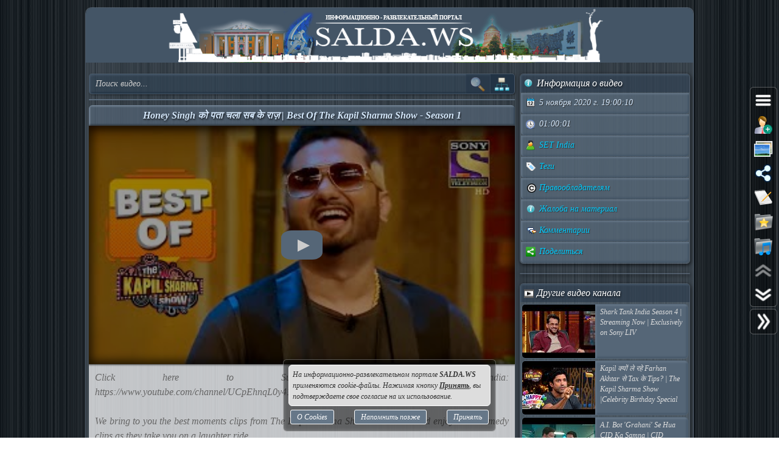

--- FILE ---
content_type: text/html; charset=UTF-8
request_url: https://salda.ws/video.php?id=N7_LfzMzAEk
body_size: 11243
content:
<!DOCTYPE html><html lang="ru"><head><title>Honey Singh को पता चला सब के राज़ | Best Of The Kapil Sharma Show - Season 1, Видео, Смотреть онлайн</title><meta name="viewport" content="width=device-width,initial-scale=1"><meta http-equiv="content-type" content="text/html; charset=UTF-8"><link rel="preload" href="/css/css.min.css?v=3_0_9_5" as="style"><link rel="preload" href="/js/js.min.js?v=3_0_9_5" as="script"><link rel="preload" href="/img/s48.png" as="image" type="image/png"><link rel="preload" href="/img/logo.png" as="image" type="image/png"><meta name="description" content="Click here to Subscribe to SET India: 

We bring to you the best moments clips from The Kapil Sharma Show. So sit back and enjoy these comedy clips as they take you on a laughter ride.

About The Kapil Sharma"><meta property="og:image" content="https://i.ytimg.com/vi/N7_LfzMzAEk/mqdefault.jpg"><meta property="og:title" content="Honey Singh को पता चला सब के राज़ | Best Of The Kapil Sharma Show - Season 1, Видео, Смотреть онлайн"><meta property="og:type" content="video"><meta property="og:url" content="https://salda.ws/video.php?id=N7_LfzMzAEk"><link rel="icon" href="/img/favicon/favicon.svg?v=2_1" type="image/svg+xml"><link rel="icon" type="image/x-icon" sizes="120x120" href="/img/favicon/favicon.ico?v=2_1"><link rel="icon" type="image/png" sizes="120x120" href="/img/favicon/favicon.png?v=2_1"><link rel="apple-touch-icon" sizes="120x120" href="/img/favicon/apple-touch-icon.png?v=2_1"><link rel="icon" type="image/png" sizes="32x32" href="/img/favicon/favicon-32x32.png?v=2_1"><link rel="icon" type="image/png" sizes="16x16" href="/img/favicon/favicon-16x16.png?v=2_1"><link rel="manifest" href="/img/favicon/manifest.json"><link rel="mask-icon" href="/img/favicon/safari-pinned-tab.svg?v=2_1" color="#445566"><meta name="msapplication-TileColor" content="#445566"><meta name="theme-color" content="#445566"><meta name="msapplication-config" content="/browserconfig.xml"><style>html,body{overflow:hidden}#BG{padding:0;margin:0;position:fixed;top:0;left:0;width:100%;height:120%;z-index:-1;-webkit-transition:background 1s;transition:background 1s;background:#666 url(/img/bg/bg_3.jpg) repeat;}#BG>div{position:absolute;top:0;bottom:0;left:0;right:0;background:rgba(0,0,0,0.3)}#PLO{position:fixed;left:0;top:0;right:0;bottom:0;z-index:999;background:radial-gradient(#000 15%,transparent 16%) 0 0,radial-gradient(rgba(255,255,255,.3) 15%,transparent 20%) 0 1px;background-color:#678;background-size:12px 10px}#PLO:after{content:"";position:absolute;top:0;bottom:0;left:0;right:0;background-image:radial-gradient(circle,transparent 0%,rgba(0,0,0,.7) 100%)}#PL{position:fixed;top:50%;left:50%;margin-left:-75px;margin-top:-75px;width:150px;height:150px;z-index:999999;text-shadow:1px 1px 2px #000;background:rgba(0,0,0,.4);border-radius:50%;box-shadow:0 0 9px 3px rgba(0,0,0,.5)}#PL>div{position:absolute;top:0;left:0;width:150px;height:150px;text-align:center;color:#FFF;font:bold italic 12px georgia;text-shadow:1px 1px 2px #000;display:block;word-break:break-word;white-space:break-spaces}#PL>div::after{display:inline-block;width:0;height:100%;content:"";vertical-align:middle}#PL>div>span{height:150px;width:150px;display:inline-block}#PL>div>span>i{font:normal 10px Arial;background:rgb(102 102 102 / 50%);border-radius:6px;display:inline-block;vertical-align:middle;width:120px;word-break:break-all;padding:3px 6px}#PL>div div{box-sizing:border-box;border-top:10px solid #FF69B4;border-radius:50%;animation:rotating .7s linear infinite;position:absolute;top:50%;left:50%;margin-left:-75px;margin-top:-75px;width:150px;height:150px;z-index:1000}#PL>div div::before,#PL>div>div::after{content:"";position:absolute;width:150px;height:150px;border-radius:50%;box-sizing:border-box;top:-10px;left:0}#PL>div div::before{border-top:10px solid #1E90FF;transform:rotate(120deg)}#PL>div div::after{border-top:10px solid #FFD700;transform:rotate(240deg)}@keyframes rotating{0%{transform: rotate(0)}100%{transform: rotate(360deg)}}</style><script>window.yaContextCb=window.yaContextCb||[]</script><script src="https://yandex.ru/ads/system/context.js" async></script><script>window.yaContextCb.push(()=>{Ya.Context.AdvManager.render({type:"fullscreen","platform":"touch",blockId:"R-A-323840-26"})});</script></head><body class="TransitionDisable"><div id="PLO"><div id="PL"><div><span>Загрузка...</span><div></div></div></div></div><div id="BG" data-count-bg="111"><div></div></div><div class="page"><ul id="menu"><li><a href="/"><i class="si_menu_home"></i> Главная</a><ul><li><a href="#search">Поиск по сайту</a></li><li><a href="/ws/?id=1">О городе</a></li><li><a href="/ws/?id=2">История города</a></li><li><a href="/ws/?id=3">Символика города</a></li><li><a href="/ws/?id=4">О ВСМПО</a></li><li><a href="/ws/?id=5">Деревни округа</a></li><li><a href="/ws/?id=6">Почётные граждане</a></li><li><a href="/ws/?id=7">Центр культуры и творчества</a></li><li><a href="/ws/?id=8">Библиотеки</a></li><li><a href="/ws/?id=9">Музеи</a></li><li><a href="/ws/?id=10">Кинотеатры</a></li><li><a href="/ws/?id=11">Детские учреждения</a></li><li><a href="/ws/?id=12">Больницы</a></li><li><a href="/ws/?id=13">Санатории, профилактории</a></li><li><a href="/ws/?id=14">Аптеки</a></li><li><a href="/ws/?id=15">Карта города</a></li><li><a href="/ws/?id=16">Образовательные учреждения</a></li><li><a href="/ws/?id=18">Памятники</a></li><li><a href="/ws/?id=17">Городские маршруты</a></li><li><a href="/ws/?id=19">Междугородние маршруты</a></li></ul></li><li><a href="/news/"><i class="si_menu_news"></i> Новости</a><ul><li><a href="/news/?act=top_rating">Лучшие новости</a></li><li><a href="/news/?act=top_read">Популярные новости</a></li><li><a href="/news/?act=comments">Комментируемые новости</a></li><li><a href="/news/?act=top_authors">ТОП авторов</a></li><li><a href="/news/?act=tagcloud">Облако тегов</a></li><li><a href="/news/?act=rules">Правила публикации</a></li><li><a href="/news/?act=AddNews">Опубликовать новость</a></li><li><a href="#" data-jsr="FormAddUserNews" data-out="popup" data-adv>Сообщить новость</a></li><li><a href="/xml/News.xml" target="_blank">RSS-лента</a></li></ul></li><li><a href="/gallery/"><i class="si_menu_gallery"></i> Фотогалерея</a><ul><li><a href="/gallery/slide.php">Слайдшоу</a></li><li><a href="/gallery/add.php">Разместить фото</a></li></ul></li><li><a href="/board/"><i class="si_menu_board"></i> Объявления</a><ul><li><a href="/board/?add">Разместить объявление</a></li><li><a href="/board/?arhive">Объявления в архиве</a></li><li><a href="/board/?rules">Правила размещения</a></li></ul></li><li><a href="/article/"><i class="si_menu_article"></i> Статьи</a><ul><li><a href="/article/?act=top_rating">Лучшие статьи</a></li><li><a href="/article/?act=top_read">Популярные статьи</a></li><li><a href="/article/?act=comments">Комментируемые статьи</a></li><li><a href="/article/?act=top_authors">ТОП авторов</a></li><li><a href="/article/?act=tagcloud">Облако тегов</a></li><li><a href="/article/?act=rules">Правила публикации</a></li><li><a href="#" data-jsr="MyArticles&a=FormAddArticle" data-out="popup" data-adv>Опубликовать статью</a></li><li><a href="/xml/Articles.xml" target="_blank">RSS-лента</a></li></ul></li><li><a href="/company/"><i class="si_menu_city"></i> Организации</a><ul><li><a href="/company/news_company.php">Новости организаций</a></li><li><a href="/company/my_company.php">Мои организации</a></li><li><a href="/company/add.php">Разместить организацию</a></li><li><a href="/company/rules.php">Правила размещения</a></li></ul></li><li><a href="/f/"><i class="si_menu_forum"></i> Форум</a><ul><li><a href="/f/new_posts.php">Новое на форуме</a></li><li><a href="/f/top_topic.php">Популярные темы</a></li><li><a href="/f/topic.php?f=17&t=777">Правила форума</a></li></ul></li><li><a href="/meet/"><i class="si_menu_meet"></i> Пользователи</a><ul><li><a href="/meet/new_photo.php">Новые фото пользователей</a></li><li><a href="/meet/top_photo.php">Лучшие фото пользователей</a></li><li><a href="/meet/notes.php">Заметки пользователей</a></li><li><a href="/rules.php">Правила</a></li></ul></li><li><a href="/serv/"><i class="si_menu_servise"></i> Сервисы</a><ul><li><a href="/meteo/city_28244.html">Прогноз погоды</a></li><li><a href="/sms/index.php">Отправка SMS</a></li><li><a href="/currency/">Курсы валют</a></li><li><a href="/comment/all_comments.php">Последние комментарии</a></li><li><a href="/vote/">Опросы, голосования</a></li><li><a href="/serv/recepty.php">Кулинарные рецепты</a></li><li><a data-radio href="/radio/" target="_blank">Online радио</a></li><li><a href="/informery/index.php" target="_blank">Информеры на Ваш сайт</a></li><li><a href="#" data-jsr="QrCode" data-out="popup" data-uw-bg="#234">Генератор QR-кода</a></li></ul></li><li><a href="/razvl/"><i class="si_menu_razvl"></i> Развлечения</a><ul><li><a href="/video.php">Видео</a></li><li><a href="/razvl/fgame.html">Flash-игры</a></li><li><a href="/razvl/wp.html">Обои</a></li><li><a href="/razvl/avatar.html">Архив аватарок</a></li><li><a href="/razvl/sonnik.html">Сонник</a></li><li><a href="/razvl/cit.html">Цитаты с ICQ и чатов</a></li><li><a href="/razvl/icq_status.html">Смешные статусы ICQ</a></li><li><a href="/razvl/an.html">Анекдоты</a></li><li><a href="/razvl/af.html">Афоризмы</a></li><li><a href="/razvl/story.html">Смешные истории</a></li><li><a href="/razvl/horrors.html">Стишки-страшилки</a></li><li><a href="/razvl/primety.html">Приметы</a></li><li><a href="/razvl/fakty.html">Интересные факты</a></li><li><a href="/razvl/gines.html">Книга рекордов Гиннесса</a></li><li><a href="/razvl/sms.html">SMS-приколы</a></li><li><a href="/razvl/nadp.html">Прикольные надписи</a></li><li><a href="/razvl/tosty.html">Тосты, поздравления</a></li><li><a href="/razvl/horo.html">Гороскоп на 4 дня</a></li><li><a href="/razvl/holidays.html">Календарь праздников</a></li></ul></li></ul><div class="header"><div id="logo"><a href="/"><img fetchpriority=high src="/img/logo.png" width="730" height="90" alt="Информационно-развлекательный портал города Верхняя Салда"></a></div><div class="headerL"></div><div class="headerR"></div></div><div class="content"><div class="cont_left"><div id="block_search_category"><form id="FormSubSearch" action="/video.php" method="get" name="FormSubSearch"><input id="FormSubSearchI" name="q" type="search" value="" placeholder="Поиск видео..."><input id="FormSubSearchB" type="submit" disabled value=""><span id="FormSubSearchS" data-toogle-id="block_category" title="Категории видео"></span></form><div id="block_category"><ul class="ListCat"><li class="ListCatChild"><a href="/video.php?popular"><i class="si_blue_folder"></i> Популярные видео</a></a><li class="ListCatChild"><a href="/video.php?cat=1"><i class="si_blue_folder"></i> Авто</a></li><li class="ListCatChild"><a href="/video.php?cat=2"><i class="si_blue_folder"></i> Видео-блоги</a></li><li class="ListCatChild"><a href="/video.php?cat=3"><i class="si_blue_folder"></i> ДТП, аварии</a></li><li class="ListCatChild"><a href="/video.php?cat=34"><i class="si_blue_folder"></i> Для маленьких</a></li><li class="ListCatChild"><a href="/video.php?cat=4"><i class="si_blue_folder"></i> Еда, напитки</a></li><li class="ListCatChild"><a href="/video.php?cat=5"><i class="si_blue_folder"></i> Животные</a></li><li class="ListCatChild"><a href="/video.php?cat=38"><i class="si_blue_folder"></i> Закон и право</a></li><li class="ListCatChild"><a href="/video.php?cat=6"><i class="si_blue_folder"></i> Знаменитости</a></li><li class="ListCatChild"><a href="/video.php?cat=7"><i class="si_blue_folder"></i> Игры</a></li><li class="ListCatChild"><a href="/video.php?cat=8"><i class="si_blue_folder"></i> Искусство</a></li><li class="ListCatChild"><a href="/video.php?cat=37"><i class="si_blue_folder"></i> Комедии</a></li><li class="ListCatChild"><a href="/video.php?cat=9"><i class="si_blue_folder"></i> Красота, мода</a></li><li class="ListCatChild"><a href="/video.php?cat=39"><i class="si_blue_folder"></i> Кулинария, рецепты</a></li><li class="ListCatChild"><a href="/video.php?cat=10"><i class="si_blue_folder"></i> Люди</a></li><li class="ListCatChild"><a href="/video.php?cat=11"><i class="si_blue_folder"></i> Мото</a></li><li class="ListCatChild"><a href="/video.php?cat=12"><i class="si_blue_folder"></i> Музыка</a></li><li class="ListCatChild"><a href="/video.php?cat=13"><i class="si_blue_folder"></i> Мультфильмы</a></li><li class="ListCatChild"><a href="/video.php?cat=14"><i class="si_blue_folder"></i> Наука, технологии</a></li><li class="ListCatChild"><a href="/video.php?cat=15"><i class="si_blue_folder"></i> Новости</a></li><li class="ListCatChild"><a href="/video.php?cat=16"><i class="si_blue_folder"></i> Образование</a></li><li class="ListCatChild"><a href="/video.php?cat=17"><i class="si_blue_folder"></i> Политика</a></li><li class="ListCatChild"><a href="/video.php?cat=23"><i class="si_blue_folder"></i> Праздники</a></li><li class="ListCatChild"><a href="/video.php?cat=18"><i class="si_blue_folder"></i> Приколы</a></li><li class="ListCatChild"><a href="/video.php?cat=19"><i class="si_blue_folder"></i> Природа</a></li><li class="ListCatChild"><a href="/video.php?cat=40"><i class="si_blue_folder"></i> Происшествия</a></li><li class="ListCatChild"><a href="/video.php?cat=20"><i class="si_blue_folder"></i> Путешествия</a></li><li class="ListCatChild"><a href="/video.php?cat=21"><i class="si_blue_folder"></i> Развлечения</a></li><li class="ListCatChild"><a href="/video.php?cat=35"><i class="si_blue_folder"></i> Ржач</a></li><li class="ListCatChild"><a href="/video.php?cat=22"><i class="si_blue_folder"></i> Семья</a></li><li class="ListCatChild"><a href="/video.php?cat=36"><i class="si_blue_folder"></i> Сериалы</a></li><li class="ListCatChild"><a href="/video.php?cat=24"><i class="si_blue_folder"></i> Спорт</a></li><li class="ListCatChild"><a href="/video.php?cat=25"><i class="si_blue_folder"></i> Стиль жизни</a></li><li class="ListCatChild"><a href="/video.php?cat=27"><i class="si_blue_folder"></i> ТВ передачи</a></li><li class="ListCatChild"><a href="/video.php?cat=26"><i class="si_blue_folder"></i> Танцы</a></li><li class="ListCatChild"><a href="/video.php?cat=28"><i class="si_blue_folder"></i> Технологии</a></li><li class="ListCatChild"><a href="/video.php?cat=29"><i class="si_blue_folder"></i> Товары</a></li><li class="ListCatChild"><a href="/video.php?cat=33"><i class="si_blue_folder"></i> Ужасы</a></li><li class="ListCatChild"><a href="/video.php?cat=30"><i class="si_blue_folder"></i> Фильмы</a></li><li class="ListCatChild"><a href="/video.php?cat=31"><i class="si_blue_folder"></i> Шоу-бизнес</a></li><li class="ListCatChild"><a href="/video.php?cat=32"><i class="si_blue_folder"></i> Юмор</a></li></ul></div></div><div class="vbox_adv1"><div id="ADV_2"></div><script>window.yaContextCb.push(()=>{Ya.Context.AdvManager.render({renderTo:"ADV_2",blockId:"R-A-323840-22"})})</script></div><div class="vbox"><div class="vbox_title"><h1>Honey Singh को पता चला सब के राज़ | Best Of The Kapil Sharma Show - Season 1</h1></div><div class="vbox_cont"><div data-yp="N7_LfzMzAEk" style="background-image:url(https://i.ytimg.com/vi/N7_LfzMzAEk/mqdefault.jpg);"><span></span></div></div><div class="vbox_desc">Click here to Subscribe to SET India: https://www.youtube.com/channel/UCpEhnqL0y41EpW2TvWAHD7Q?sub_confirmation=1<br />
<br />
We bring to you the best moments clips from The Kapil Sharma Show. So sit back and enjoy these comedy clips as they take you on a laughter ride.<br />
<br />
About The Kapil Sharma Show-<br />
----------------------------------------------------<br />
Comedian Kapil Sharma interacts with celebrity guests about their latest films while keeping the audience laughing with his wit, humor, and assorted skits.<br/><br/>Видео <a href="/go.php?https://youtube.com/watch?v=N7_LfzMzAEk">Honey Singh को पता चला सब के राज़ | Best Of The Kapil Sharma Show - Season 1</a> канала <a href="/go.php?https://youtube.com/channel/UCpEhnqL0y41EpW2TvWAHD7Q/feed">SET India</a></div><div class="vbox_bottom"><span class="postdata_border"><a href="/video.php?q=the+kapil+sharma+show+fresh+episodes"><i class="si_tags"></i> the kapil sharma show fresh episodes</a></span><span class="postdata_border"><a href="/video.php?q=the+kapil+sharma+show"><i class="si_tags"></i> the kapil sharma show</a></span><span class="postdata_border"><a href="/video.php?q=set+comedy+hindi+serial"><i class="si_tags"></i> set comedy hindi serial</a></span><span class="postdata_border"><a href="/video.php?q=kapil+sharma+comedy"><i class="si_tags"></i> kapil sharma comedy</a></span><span class="postdata_border"><a href="/video.php?q=tkss+set+india"><i class="si_tags"></i> tkss set india</a></span><span class="postdata_border"><a href="/video.php?q=the+kapil+sharma+show+ep"><i class="si_tags"></i> the kapil sharma show ep</a></span><span class="postdata_border"><a href="/video.php?q=hindi+serial"><i class="si_tags"></i> hindi serial</a></span><span class="postdata_border"><a href="/video.php?q=set+hindi+shows"><i class="si_tags"></i> set hindi shows</a></span><span class="postdata_border"><a href="/video.php?q=kapil+sharms+show+new"><i class="si_tags"></i> kapil sharms show new</a></span><span class="postdata_border"><a href="/video.php?q=set+comedy+tkss"><i class="si_tags"></i> set comedy tkss</a></span><span class="postdata_border"><a href="/video.php?q=the+kapil+sharma+show+best+moments"><i class="si_tags"></i> the kapil sharma show best moments</a></span><span class="postdata_border"><a href="/video.php?q=new+episode+of+kapil+sharma"><i class="si_tags"></i> new episode of kapil sharma</a></span><span class="postdata_border"><a href="/video.php?q=hindi+comedy+show+tkss"><i class="si_tags"></i> hindi comedy show tkss</a></span><span class="postdata_border"><a href="/video.php?q=kapil+sharms+serial+set+india"><i class="si_tags"></i> kapil sharms serial set india</a></span><span class="postdata_border"><a href="/video.php?q=chandu+in+kapil+sharma+show"><i class="si_tags"></i> chandu in kapil sharma show</a></span><span class="postdata_border"><a href="/video.php?q=kapil+sharma+show"><i class="si_tags"></i> kapil sharma show</a></span><span class="postdata_border"><a href="/video.php?q=best+of+the+kapil+sharma+show+season+1"><i class="si_tags"></i> best of the kapil sharma show season 1</a></span><span class="postdata_border"><a href="/video.php?q=comedy+tkss"><i class="si_tags"></i> comedy tkss</a></span><span class="postdata_border"><a href="/video.php?q=set+hindi+show"><i class="si_tags"></i> set hindi show</a></span><span class="postdata_border"><a href="/video.php?q=yo+yo+honey+singh"><i class="si_tags"></i> yo yo honey singh</a></span></div></div><div class="vbox_adv2"><div id="ADV_1"></div><script>window.yaContextCb.push(()=>{Ya.Context.AdvManager.render({renderTo:"ADV_1",blockId:"R-A-323840-21"})})</script></div><div class="ContBox"><div class="ContBoxT"><i class="si_comments"></i> Комментарии отсутствуют</div><div class="ContBoxC"><form method="post" enctype="multipart/form-data" name="FromAddComment"><input name="id" type="hidden" value="N7_LfzMzAEk"/><div id="comment" class="TAE" style="height:100px"><i class="AResize"></i><div class="TAEBtn"><a href="#" data-taebtn="FormAddSmiles" title="Смайлики"><i class="si_smile"></i> </a><a href="#" data-taebtn="FormatText" title="Форматирование"><i class="si_formattext"></i> </a><a href="#" data-taebtn="FormFontName" title="Шрифт"><i class="si_fontname"></i> </a><a href="#" data-taebtn="FormFontSize" title="Размер шрифта"><i class="si_fontsize"></i> </a><a href="#" data-taebtn="FormJustify" title="Выравнивание"><i class="si_align"></i> </a><a href="#" data-taebtn="FormInsertList" title="Список"><i class="si_list"></i> </a><a href="#" data-taebtn="FormH" title="Заголовки"><i class="si_h1"></i> </a><a href="#" data-taebtn="Spoiler" title="Сворачиваемый текст"><i class="si_spoiler"></i> </a><a href="#" data-taebtn="Code" title="Код"><i class="si_code"></i> </a><a href="#" data-taebtn="FormFontColor" title="Цвет текста, фона"><i class="si_color"></i> </a><a href="#" data-taebtn="FormCreateLink" title="Ссылка"><i class="si_link"></i> </a><a href="#" data-taebtn="FormAddImg" title="Изображение"><i class="si_pictures"></i> </a><a href="#" data-taebtn="FormAddVideo" title="Видео"><i class="si_video"></i> </a><a href="#" data-taebtn="FormSelection" title="Обработка выделения"><i class="si_write1"></i> </a><a href="#" data-taebtn="FormUndoRedo" title="Отмена, повтор"><i class="si_refresh"></i> </a><a href="#" data-taebtn="html" data-html="0" title="HTML-код"><i class="si_html"></i> </a><a href="#" data-taebtn="Preview" title="Предпросмотр"><i class="si_eye"></i> </a><a href="#" class="TAEBtnFullscreen" data-taebtn="Fullscreen" title="Развернуть"><i class="si_fullscreen"></i> </a></div><div id="ETAE-comment" class="ETAE" contentEditable="true" placeholder="Ваш комментарий" required></div><textarea id="TTAE-comment" class="TTAE" name="comment" placeholder="HTML-код"></textarea></div><span class="LinkRegAuth"><a data-jsr="form_reg" data-out="popup" href="#">Зарегистрируйтесь</a> или <a href="#auth">войдите</a> с <span class="oauth"><a style="text-decoration:none;" href="https://oauth.yandex.ru/authorize?response_type=code&client_id=cc67df90579a4626b8ff1bc3aef847bd&display=popup" rel="nofollow"><i class="si_share_yandex" title="Войти с Яндекс"></i> </a><a style="text-decoration:none;" href="https://oauth.mail.ru/login?client_id=3e27451c304b402dbadc327f19566eb6&response_type=code&scope=userinfo&redirect_uri=https://salda.ws/oauth/mailru.php&state=some_state" rel="nofollow"><i class="si_share_moymir" title="Войти с Mail.ru"></i> </a><a style="text-decoration:none;" href="http://www.odnoklassniki.ru/oauth/authorize?client_id=1246956544&response_type=code&redirect_uri=https://salda.ws/oauth/okru.php" rel="nofollow"><i class="si_share_odnoklassniki" title="Войти с Одноклассники"></i> </a><a style="text-decoration:none;" href="/oauth/vkcom.php" rel="nofollow"><i class="si_share_vkontakte" title="Войти с Вконтакте"></i> </a></span></span></form></div></div></div><div class="cont_right"><div class="SideBox"><div class="SideBoxT"><i class="si_inf"></i>  Информация о видео</div><div class="SideBoxC"><div class="SB"><div class="SBT"><i class="si_calendar"></i> 5 ноября 2020 г. 19:00:10</div></div><div class="SB"><div class="SBT"><i class="si_time"></i> 01:00:01</div></div><div class="SB"><div class="SBT"><a href="/video.php?channel=UCpEhnqL0y41EpW2TvWAHD7Q" title="Все видео канала"><i class="si_user"></i> SET India</a></div></div><div class="SB"><div class="SBT"><a href="#" data-jsr data-out="popup" data-popup_mess="&lt;div class=&quot;output_js&quot;&gt;&lt;div class=&quot;tags&quot;&gt;&lt;a href=&quot;/video.php?q=the+kapil+sharma+show+fresh+episodes&quot;&gt;the kapil sharma show fresh episodes&lt;/a&gt;&lt;a href=&quot;/video.php?q=the+kapil+sharma+show&quot;&gt;the kapil sharma show&lt;/a&gt;&lt;a href=&quot;/video.php?q=set+comedy+hindi+serial&quot;&gt;set comedy hindi serial&lt;/a&gt;&lt;a href=&quot;/video.php?q=kapil+sharma+comedy&quot;&gt;kapil sharma comedy&lt;/a&gt;&lt;a href=&quot;/video.php?q=tkss+set+india&quot;&gt;tkss set india&lt;/a&gt;&lt;a href=&quot;/video.php?q=the+kapil+sharma+show+ep&quot;&gt;the kapil sharma show ep&lt;/a&gt;&lt;a href=&quot;/video.php?q=hindi+serial&quot;&gt;hindi serial&lt;/a&gt;&lt;a href=&quot;/video.php?q=set+hindi+shows&quot;&gt;set hindi shows&lt;/a&gt;&lt;a href=&quot;/video.php?q=kapil+sharms+show+new&quot;&gt;kapil sharms show new&lt;/a&gt;&lt;a href=&quot;/video.php?q=set+comedy+tkss&quot;&gt;set comedy tkss&lt;/a&gt;&lt;a href=&quot;/video.php?q=the+kapil+sharma+show+best+moments&quot;&gt;the kapil sharma show best moments&lt;/a&gt;&lt;a href=&quot;/video.php?q=new+episode+of+kapil+sharma&quot;&gt;new episode of kapil sharma&lt;/a&gt;&lt;a href=&quot;/video.php?q=hindi+comedy+show+tkss&quot;&gt;hindi comedy show tkss&lt;/a&gt;&lt;a href=&quot;/video.php?q=kapil+sharms+serial+set+india&quot;&gt;kapil sharms serial set india&lt;/a&gt;&lt;a href=&quot;/video.php?q=chandu+in+kapil+sharma+show&quot;&gt;chandu in kapil sharma show&lt;/a&gt;&lt;a href=&quot;/video.php?q=kapil+sharma+show&quot;&gt;kapil sharma show&lt;/a&gt;&lt;a href=&quot;/video.php?q=best+of+the+kapil+sharma+show+season+1&quot;&gt;best of the kapil sharma show season 1&lt;/a&gt;&lt;a href=&quot;/video.php?q=comedy+tkss&quot;&gt;comedy tkss&lt;/a&gt;&lt;a href=&quot;/video.php?q=set+hindi+show&quot;&gt;set hindi show&lt;/a&gt;&lt;a href=&quot;/video.php?q=yo+yo+honey+singh&quot;&gt;yo yo honey singh&lt;/a&gt;&lt;/div&gt;&lt;/div&gt;"><i class="si_tags"></i> Теги</a></div></div><div class="SB"><div class="SBT"><a href="#" data-jsr="block_copyright" data-out="popup"><i class="si_copyright"></i> Правообладателям</a></div></div><div class="SB"><div class="SBT"><!--noindex--><a href="#" data-context="open,1,1,1"><i class="si_inf"></i> Жалоба на материал</a><span class="context_block"><a href="#" data-jsr="FormAbuseInvalid&link=%2Fvideo.php%3Fid%3DN7_LfzMzAEk" data-out="popup" data-uw-close><i class="si_inf"></i> Недопустимый материал</a><a href="#" data-jsr="FormAbuseCopyright&link=%2Fvideo.php%3Fid%3DN7_LfzMzAEk" data-out="popup" data-uw-close><i class="si_copyright"></i> Нарушение авторских прав</a></span><!--/noindex--></div></div><div class="SB"><div class="SBT"><a href="#form_comment" data-scroll><i class="si_comments"></i> Комментарии</a></div></div><div class="SB"><div class="SBT"><a href="#" id="menu_share"><i class="si_share"></i> Поделиться</a></div></div></div></div><div class="SideBox"><div class="SideBoxC"><div id="ADV_4"></div><script>window.yaContextCb.push(()=>{Ya.Context.AdvManager.render({"blockId":"R-A-323840-40","renderTo":"ADV_4"})})</script></div></div><div class="SideBox"><div class="SideBoxT"><i class="si_video"></i>  Другие видео канала</span></div><div class="SideBoxC"><h3><a class="RelBlock iz" href="/video.php?id=_nWHGPrQ5-A"><img src="https://i.ytimg.com/vi/_nWHGPrQ5-A/default.jpg" width="120" height="90" alt="Shark Tank India Season 4 | Streaming Now | Exclusively on Sony LIV"><span>Shark Tank India Season 4 | Streaming Now | Exclusively on Sony LIV</span></a></h3><h3><a class="RelBlock iz" href="/video.php?id=UnxIQ2nnXo8"><img src="https://i.ytimg.com/vi/UnxIQ2nnXo8/default.jpg" width="120" height="90" alt="Kapil क्यों ले रहे Farhan Akhtar से Tax के Tips? | The Kapil Sharma Show |Celebrity Birthday Special"><span>Kapil क्यों ले रहे Farhan Akhtar से Tax के Tips? | The Kapil Sharma Show |Celebrity Birthday Special</span></a></h3><h3><a class="RelBlock iz" href="/video.php?id=Mx0xxLJZ3G8"><img src="https://i.ytimg.com/vi/Mx0xxLJZ3G8/default.jpg" width="120" height="90" alt="A.I. Bot &amp;#39;Grahani&amp;#39; Se Hua CID Ka Samna | CID Returns | 11th Jan, Sat At 10 PM"><span>A.I. Bot &#39;Grahani&#39; Se Hua CID Ka Samna | CID Returns | 11th Jan, Sat At 10 PM</span></a></h3><h3><a class="RelBlock iz" href="/video.php?id=kbTM44ulQ3o"><img src="https://i.ytimg.com/vi/kbTM44ulQ3o/default.jpg" width="120" height="90" alt="अपना कौनसा Secret सुनकर Steve शर्मा गया? | Champions Ka Tashan | IBD Vs SD"><span>अपना कौनसा Secret सुनकर Steve शर्मा गया? | Champions Ka Tashan | IBD Vs SD</span></a></h3><h3><a class="RelBlock iz" href="/video.php?id=iUOQ6DvxnZk"><img src="https://i.ytimg.com/vi/iUOQ6DvxnZk/default.jpg" width="120" height="90" alt="Mose Chhal Kiye Jaaye - Ep 80 - Coming Up Next - मोसे छल किये जाए"><span>Mose Chhal Kiye Jaaye - Ep 80 - Coming Up Next - मोसे छल किये जाए</span></a></h3><h3><a class="RelBlock iz" href="/video.php?id=zaZvpq_JVZw"><img src="https://i.ytimg.com/vi/zaZvpq_JVZw/default.jpg" width="120" height="90" alt="&amp;#39;Bin Tere&amp;#39; पर Anirudh की Singing सुनकर Vishal ने उसे कहा Rockstar | Indian Idol S15 | Performance"><span>&#39;Bin Tere&#39; पर Anirudh की Singing सुनकर Vishal ने उसे कहा Rockstar | Indian Idol S15 | Performance</span></a></h3><h3><a class="RelBlock iz" href="/video.php?id=t3xbCcN6lQY"><img src="https://i.ytimg.com/vi/t3xbCcN6lQY/default.jpg" width="120" height="90" alt="क्या Florina-Tushar Rock कर पाएँगे Remo का Prop Challenge? |Champions Ka Tashan |Bacchon Ke Dhamake"><span>क्या Florina-Tushar Rock कर पाएँगे Remo का Prop Challenge? |Champions Ka Tashan |Bacchon Ke Dhamake</span></a></h3><h3><a class="RelBlock iz" href="/video.php?id=za8K2D2cXAo"><img src="https://i.ytimg.com/vi/za8K2D2cXAo/default.jpg" width="120" height="90" alt="Baa का Jowar Vada खाकर Chef Vikas ने बोला That&amp;#39;s It! | MasterChef India S7 | Countdown To New Season"><span>Baa का Jowar Vada खाकर Chef Vikas ने बोला That&#39;s It! | MasterChef India S7 | Countdown To New Season</span></a></h3><h3><a class="RelBlock iz" href="/video.php?id=x2Btm0nEnQo"><img src="https://i.ytimg.com/vi/x2Btm0nEnQo/default.jpg" width="120" height="90" alt="Kaamnaa - कामना - Ep 146 - Coming Up Next"><span>Kaamnaa - कामना - Ep 146 - Coming Up Next</span></a></h3><h3><a class="RelBlock iz" href="/video.php?id=2FlJq1dD_zM"><img src="https://i.ytimg.com/vi/2FlJq1dD_zM/default.jpg" width="120" height="90" alt="Tejas और Anuradha का &amp;#39;Lallati Bhandar&amp;#39; पर यह Act है Unbelievable | Champions Ka Tashan | IBD Vs SD"><span>Tejas और Anuradha का &#39;Lallati Bhandar&#39; पर यह Act है Unbelievable | Champions Ka Tashan | IBD Vs SD</span></a></h3><h3><a class="RelBlock iz" href="/video.php?id=yNGkoBtqrBU"><img src="https://i.ytimg.com/vi/yNGkoBtqrBU/default.jpg" width="120" height="90" alt="&amp;#39;Where&amp;#39;s the Party Tonight&amp;#39; पर Arshiya ने दी सबसे अलग Performance | Champions Ka Tashan | IBD Vs SD"><span>&#39;Where&#39;s the Party Tonight&#39; पर Arshiya ने दी सबसे अलग Performance | Champions Ka Tashan | IBD Vs SD</span></a></h3><h3><a class="RelBlock iz" href="/video.php?id=zXFkaTwavEA"><img src="https://i.ytimg.com/vi/zXFkaTwavEA/default.jpg" width="120" height="90" alt="CID New Season - Ep 7 - Coming Up Next - सी.आई.डी."><span>CID New Season - Ep 7 - Coming Up Next - सी.आई.डी.</span></a></h3><h3><a class="RelBlock iz" href="/video.php?id=C34E1fzAX10"><img src="https://i.ytimg.com/vi/C34E1fzAX10/default.jpg" width="120" height="90" alt="Tejas के Blindfold Act ने किया Judges को Speechless | Champions Ka Tashan | IBD Vs SD"><span>Tejas के Blindfold Act ने किया Judges को Speechless | Champions Ka Tashan | IBD Vs SD</span></a></h3><h3><a class="RelBlock iz" href="/video.php?id=z9fJjfp_xm8"><img src="https://i.ytimg.com/vi/z9fJjfp_xm8/default.jpg" width="120" height="90" alt="Farah Finds Gaurav&amp;#39;s Dish Uneatable | Celebrity MasterChef | Coming Soon"><span>Farah Finds Gaurav&#39;s Dish Uneatable | Celebrity MasterChef | Coming Soon</span></a></h3><h3><a class="RelBlock iz" href="/video.php?id=sONZ_U6vjqk"><img src="https://i.ytimg.com/vi/sONZ_U6vjqk/default.jpg" width="120" height="90" alt="Steve की Performance ने किया Remo को Impress | Champions Ka Tashan | IBD Vs SD"><span>Steve की Performance ने किया Remo को Impress | Champions Ka Tashan | IBD Vs SD</span></a></h3><h3><a class="RelBlock iz" href="/video.php?id=eYEQ9TguP1s"><img src="https://i.ytimg.com/vi/eYEQ9TguP1s/default.jpg" width="120" height="90" alt="Case के बीच में Officer Daya और Abhijeet को मिल गए उनके Fans | CID | Full Episode"><span>Case के बीच में Officer Daya और Abhijeet को मिल गए उनके Fans | CID | Full Episode</span></a></h3><h3><a class="RelBlock iz" href="/video.php?id=BgHFDnPNLm4"><img src="https://i.ytimg.com/vi/BgHFDnPNLm4/default.jpg" width="120" height="90" alt="Florina &amp;amp; Tejas के Hook Step War जीतने पर खूब नाची Bharti | Champions Ka Tashan | Bacchon Ke Dhamake"><span>Florina &amp; Tejas के Hook Step War जीतने पर खूब नाची Bharti | Champions Ka Tashan | Bacchon Ke Dhamake</span></a></h3><h3><a class="RelBlock iz" href="/video.php?id=FBW7QqPhNY8"><img src="https://i.ytimg.com/vi/FBW7QqPhNY8/default.jpg" width="120" height="90" alt="Mayuri ने &amp;#39;Deewani Mastani&amp;#39; पर दी एक Mind Blowing Performance | Indian Idol S15 | Performance"><span>Mayuri ने &#39;Deewani Mastani&#39; पर दी एक Mind Blowing Performance | Indian Idol S15 | Performance</span></a></h3><h3><a class="RelBlock iz" href="/video.php?id=iDuEgU8fKX4"><img src="https://i.ytimg.com/vi/iDuEgU8fKX4/default.jpg" width="120" height="90" alt="Myscmme का &amp;#39;Mere Haath Mein&amp;#39; सुनकर Shreya कहाँ हो गईं Transport? | Indian Idol S15 | Performance"><span>Myscmme का &#39;Mere Haath Mein&#39; सुनकर Shreya कहाँ हो गईं Transport? | Indian Idol S15 | Performance</span></a></h3><h3><a class="RelBlock iz" href="/video.php?id=YtWuccPHI7Q"><img src="https://i.ytimg.com/vi/YtWuccPHI7Q/default.jpg" width="120" height="90" alt="सुनिए Vishal की आवाज़ में &amp;#39;Bin Tere&amp;#39; का Unplugged Version | Indian Idol S15 | Performance"><span>सुनिए Vishal की आवाज़ में &#39;Bin Tere&#39; का Unplugged Version | Indian Idol S15 | Performance</span></a></h3><h3><a class="RelBlock iz" href="/video.php?id=0rMQF581LiI"><img src="https://i.ytimg.com/vi/0rMQF581LiI/default.jpg" width="120" height="90" alt="&amp;quot;Besharam Rang&amp;quot; पर Sufi Singing में Salman ने बजाया तबला | Superstar Singer 3 | Best Captain Salman"><span>&quot;Besharam Rang&quot; पर Sufi Singing में Salman ने बजाया तबला | Superstar Singer 3 | Best Captain Salman</span></a></h3></div></div><div class="RatingBox"><div class="RatingImg"><a href="https://metrika.yandex.ru/stat/?id=50728582&amp;from=informer" target="_blank" rel="nofollow"><img src="https://informer.yandex.ru/informer/50728582/3_0_CCCCCCFF_CCCCCCFF_0_pageviews" style="width:88px; height:31px; border:0;" alt="Яндекс.Метрика" class="ym-advanced-informer" data-cid="50728582" data-lang="ru"></a> <!-- /Yandex.Metrika informer --> <!-- Yandex.Metrika counter --><script>(function(m,e,t,r,i,k,a){m[i]=m[i]||function(){(m[i].a=m[i].a||[]).push(arguments)};m[i].l=1*new Date();for(var j=0;j<document.scripts.length;j++){if(document.scripts[j].src===r){return;}}k=e.createElement(t),a=e.getElementsByTagName(t)[0],k.async=1,k.src=r,a.parentNode.insertBefore(k,a)})(window,document,"script","https://mc.yandex.ru/metrika/tag.js","ym");ym(50728582,"init",{clickmap:true,trackLinks:true,accurateTrackBounce:true});</script><noscript><div><img src="https://mc.yandex.ru/watch/50728582" style="position:absolute;left:-9999px;" alt=""></div></noscript></div><div class="RatingImg"><a href="https://www.liveinternet.ru/click" target="_blank" rel="nofollow"><img id="licnt4ECC" width="88" height="31" src="[data-uri]" alt=""></a><script>(function(d,s){d.getElementById("licnt4ECC").src="https://counter.yadro.ru/hit?t17.3;r"+escape(d.referrer)+((typeof(s)=="undefined")?"":";s"+s.width+"*"+s.height+"*"+(s.colorDepth?s.colorDepth:s.pixelDepth))+";u"+escape(d.URL)+";h"+escape(d.title.substring(0,150))+";"+Math.random()})(document,screen)</script></div></div></div></div><div class="footer"><div class="footer_center"><div>&copy; 2008-2026 «Информационно-развлекательный портал города Верхняя Салда»</div><span><a href="#" data-jsr="FormSupport" data-out="popup" title="Связь с администрацией портала"><i class="si_msg_close"></i> Контакты</a></span><span><a href="/sitemap.php" title="Карта портала"><i class="si_sitemap"></i> Карта портала</a></span><span><a href="#" data-jsr="FormSendError&url=%2Fvideo.php%3Fid%3DN7_LfzMzAEk" data-out="popup" title="Сообщить об обнаруженной ошибке"><i class="si_bug"></i> Сообщить об ошибке</a></span><span><a data-context="open,1,0,1" href="/user_agreement.php" title="Пользовательское соглашение<br>Соглашение о конфиденциальности<br>Согласие на обработку персональных данных<br>Информация для правообладателей<br>Об использовании Cookies"><i class="si_agreements"></i> Соглашения</a><span class="context_block"><a href="/user_agreement.php"><i class="si_user"></i> Пользовательское соглашение</a><a href="/privacy_agreement.php"><i class="si_lock_lock"></i> Соглашение о конфиденциальности</a><a href="/personaldata.php"><i class="si_agreements"></i> Согласие на обработку персональных данных</a><a href="/copyright.php"><i class="si_copyright"></i> Информация для правообладателей</a><a href="/concept_cookies.php"><i class="si_cookies"></i> Об использовании Cookies</a></span></span></div><div class="footer_left"><a href="tg://resolve?domain=salda_ws"><i class="si_telegram"></i> salda_ws</a><a href="mailto:salda.ws@mail.ru"><i class="si_mail"></i> salda.ws@mail.ru</a></div><div class="footer_right"><i class="si_stat"></i> Сейчас на сайте: 402<a href="/count/stat.php"><i class="si_stat"></i> Статистика портала</a></div><div class="footerL"></div><div class="footerR"></div></div><div class="RPU "><div><i class="si_Menu"></i> </div><div><a href="#auth"><i class="si_login_user"></i> </a></div><div data-jsr="ChangeBackground" data-title="&lt;i class=&quot;si_pictures&quot;&gt;&lt;/i&gt; Смена фона" data-out="drag" data-uw-nswh data-uw-page-opacity="0.3" data-uw-nolayer><i class="si_icon_style"></i> </div><div id="menu_share_overall"><i class="si_icon_share"></i> </div><div><div data-context="open,1,1,1"><i class="si_menu_notes"></i> </div><span class="context_block"><a href="/meet/notes.php"><i class="si_notes"></i> Все заметки</a><a href="#" data-jsr="FormShareNotes" data-out="popup" data-adv><i class="si_notes_add"></i> Новая заметка</a><a href="#" data-jsr="FormShareNotes&u=https%3A%2F%2Fsalda.ws%2Fvideo.php%3Fid%3DN7_LfzMzAEk&t=Honey+Singh+%E0%A4%95%E0%A5%8B+%E0%A4%AA%E0%A4%A4%E0%A4%BE+%E0%A4%9A%E0%A4%B2%E0%A4%BE+%E0%A4%B8%E0%A4%AC+%E0%A4%95%E0%A5%87+%E0%A4%B0%E0%A4%BE%E0%A4%9C%E0%A4%BC+%7C+Best+Of+The+Kapil+Sharma+Show+-+Season+1%2C+%D0%92%D0%B8%D0%B4%D0%B5%D0%BE%2C+%D0%A1%D0%BC%D0%BE%D1%82%D1%80%D0%B5%D1%82%D1%8C+%D0%BE%D0%BD%D0%BB%D0%B0%D0%B9%D0%BD&v=https%3A%2F%2Fyoutube.com%2Fwatch%3Fv%3DN7_LfzMzAEk" data-out="popup" data-adv><i class="si_notes_add"></i> Страницу в заметки</a></span></div><div><div id="MYF" data-context="open,1,0,1"><i class="si_share_favorite"></i> </div><span class="context_block"><a href="#" class="ADD_MYF"><i class="si_favorite"></i> Страницу в закладки</a><a href="#" class="LIST_MYF"><i class="si_favorite"></i> Мои закладки<b></b></a></span></div><a href="/radio/" data-radio><i class="si_radio"></i> </a><div><i class="si_icon_top"></i> </div><div><i class="si_icon_bottom"></i> </div></div><div class="RPD"><div class="RPT"><i class="si_icon_right"></i> </div></div></div><div id="MTT"></div><div class="ConceptCookies GlassD"><div class="ConceptCookiesMess">На информационно-развлекательном портале <b>SALDA.WS</b> применяются cookie-файлы. Нажимая кнопку <b><u>Принять</u></b>, вы подтверждаете свое согласие на их использование.</div><span class="ConceptCookiesBtn"><a href="/concept_cookies.php" target="_blank">О Cookies</a><a href="#" data-conceptcookies="later">Напомнить позже</a><a href="#" data-conceptcookies="accept">Принять</a></span></div><script async src="/js/js.min.js?v=3_0_9_5"></script><link rel="stylesheet" type="text/css" href="/css/css.min.css?v=3_0_9_5"></body></html>